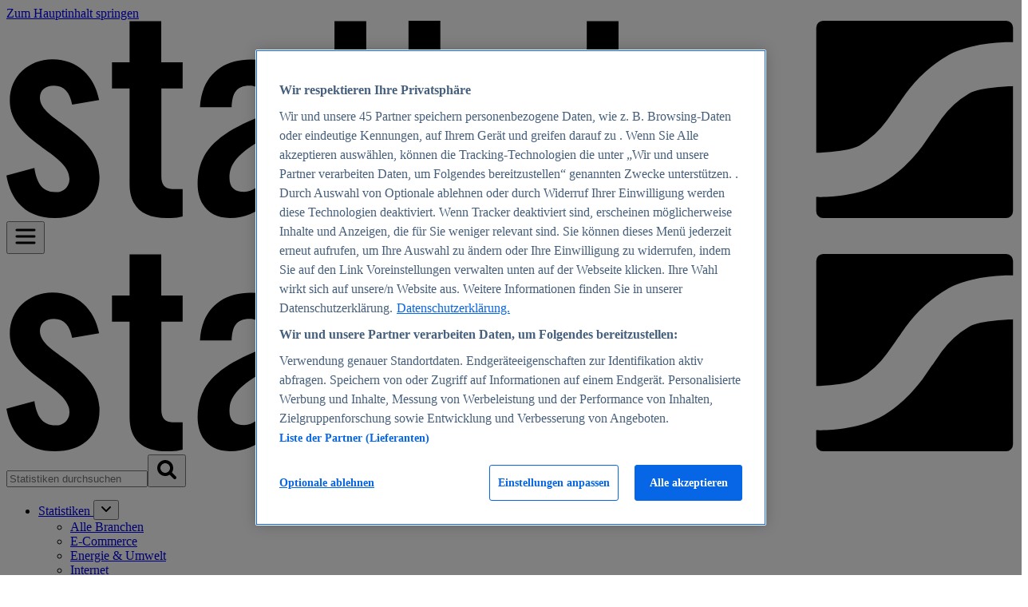

--- FILE ---
content_type: text/javascript
request_url: https://ads.consents-management.prod.aws.statista.com/statista_adhandler.js
body_size: 2687
content:
/*!
 * Built on: October 19, 2025 at 17:57:43 GMT+2
 * Version: 1.0.0
 */(()=>{"use strict";var e=function(e,t,i,n){return new(i||(i=Promise))(function(o,a){function d(e){try{r(n.next(e))}catch(e){a(e)}}function s(e){try{r(n.throw(e))}catch(e){a(e)}}function r(e){var t;e.done?o(e.value):(t=e.value,t instanceof i?t:new i(function(e){e(t)})).then(d,s)}r((n=n.apply(e,t||[])).next())})},t=function(e,t){var i,n,o,a={label:0,sent:function(){if(1&o[0])throw o[1];return o[1]},trys:[],ops:[]},d=Object.create(("function"==typeof Iterator?Iterator:Object).prototype);return d.next=s(0),d.throw=s(1),d.return=s(2),"function"==typeof Symbol&&(d[Symbol.iterator]=function(){return this}),d;function s(s){return function(r){return function(s){if(i)throw new TypeError("Generator is already executing.");for(;d&&(d=0,s[0]&&(a=0)),a;)try{if(i=1,n&&(o=2&s[0]?n.return:s[0]?n.throw||((o=n.return)&&o.call(n),0):n.next)&&!(o=o.call(n,s[1])).done)return o;switch(n=0,o&&(s=[2&s[0],o.value]),s[0]){case 0:case 1:o=s;break;case 4:return a.label++,{value:s[1],done:!1};case 5:a.label++,n=s[1],s=[0];continue;case 7:s=a.ops.pop(),a.trys.pop();continue;default:if(!(o=a.trys,(o=o.length>0&&o[o.length-1])||6!==s[0]&&2!==s[0])){a=0;continue}if(3===s[0]&&(!o||s[1]>o[0]&&s[1]<o[3])){a.label=s[1];break}if(6===s[0]&&a.label<o[1]){a.label=o[1],o=s;break}if(o&&a.label<o[2]){a.label=o[2],a.ops.push(s);break}o[2]&&a.ops.pop(),a.trys.pop();continue}s=t.call(e,a)}catch(e){s=[6,e],n=0}finally{i=o=0}if(5&s[0])throw s[1];return{value:s[0]?s[1]:void 0,done:!0}}([s,r])}}},i=function(e,t,i){if(i||2===arguments.length)for(var n,o=0,a=t.length;o<a;o++)!n&&o in t||(n||(n=Array.prototype.slice.call(t,0,o)),n[o]=t[o]);return e.concat(n||Array.prototype.slice.call(t))},n=function(){function n(){this.loaded=!1,this.loadPromise=null,this.enableDebugLog=!1}return n.prototype.log=function(){for(var e=[],t=0;t<arguments.length;t++)e[t]=arguments[t];this.enableDebugLog&&console.log.apply(console,i(["[Ad Handler GPT]"],e,!1))},n.getInstance=function(){return n.instance||(n.instance=new n),n.instance},n.prototype.loadGPT=function(){return e(this,void 0,void 0,function(){var e=this;return t(this,function(t){return this.loaded?[2,Promise.resolve()]:(this.loadPromise||(this.loadPromise=new Promise(function(t,i){if(window.googletag&&window.googletag.apiReady)return e.loaded=!0,void t();window.googletag=window.googletag||{},window.googletag.cmd=window.googletag.cmd||[];var n=document.createElement("script");n.async=!0,n.src="https://securepubads.g.doubleclick.net/tag/js/gpt.js",n.onload=function(){e.loaded=!0,e.log("GPT library loaded successfully"),t()},n.onerror=function(){i(new Error("Failed to load GPT library"))},document.head.appendChild(n)})),[2,this.loadPromise])})})},n.prototype.ready=function(e){window.googletag&&window.googletag.cmd?window.googletag.cmd.push(e):this.loadGPT().then(function(){window.googletag&&window.googletag.cmd&&window.googletag.cmd.push(e)})},n.prototype.isLoaded=function(){return this.loaded},n}(),o=function(e,t,i){if(i||2===arguments.length)for(var n,o=0,a=t.length;o<a;o++)!n&&o in t||(n||(n=Array.prototype.slice.call(t,0,o)),n[o]=t[o]);return e.concat(n||Array.prototype.slice.call(t))},a=function(){function e(){var e=this;this.slots=[],this.enableDebugLog=!1,this.mapping=function(t){e.getGPTLoader().ready(function(){var i=window.googletag;e.setupAdLoadListener(),t.forEach(function(t){var n=i.defineSlot(t.adUnitPath,t.sizes,t.div);if(n){if(t.adSizeMappings){var o=i.sizeMapping();t.adSizeMappings.forEach(function(e){o.addSize(e.viewportSize,e.adSizes)}),n.defineSizeMapping(o.build())}n.addService(i.pubads()),e.addSlot(n)}}),i.pubads().enableSingleRequest(),i.pubads().enableLazyLoad({fetchMarginPercent:2,renderMarginPercent:2}),i.enableServices(),t.forEach(function(e){i.display(e.div)}),e.log("ad mapping completed. Total slots created:",e.getSlots().length)})},this.gptLoader=n.getInstance()}return e.prototype.log=function(){for(var e=[],t=0;t<arguments.length;t++)e[t]=arguments[t];this.enableDebugLog&&console.log.apply(console,o(["[Ad Handler]"],e,!1))},e.prototype.setTargeting=function(e,t){window.googletag?window.googletag.cmd.push(function(){window.googletag.pubads().setTargeting(e,t)}):this.log("googletag is not defined yet, setTargeting lost data")},e.prototype.showAdLabel=function(e){var t="".concat(e,"-label"),i=document.getElementById(t);i?(i.style.display="block",this.log("Made label visible for: ".concat(t))):this.log("Label element not found: ".concat(t))},e.prototype.setupAdLoadListener=function(){var e=this,t=window.googletag;t.pubads().addEventListener("slotRenderEnded",function(t){var i=t.slot.getSlotElementId();e.log("Ad render event for slot: ".concat(i)),t.isEmpty?e.log("No ad returned for slot: ".concat(i)):(e.log("Ad successfully rendered in slot: ".concat(i)),e.showAdLabel(i))}),t.pubads().addEventListener("slotResponseReceived",function(t){e.log("Slot response received:",t.slot.getSlotElementId())}),t.pubads().addEventListener("slotRequested",function(t){e.log("Slot requested:",t.slot.getSlotElementId())}),this.log("Ad load listeners setup complete")},e.prototype.addSlot=function(e){this.slots.push(e)},e.prototype.getGPTLoader=function(){return this.gptLoader},e.prototype.refreshSlots=function(){var e=this;this.slots.length>0&&this.gptLoader.ready(function(){window.googletag.pubads().refresh(e.slots),e.log("Ad slots refreshed")})},e.prototype.clearSlots=function(){var e=this;this.slots.length>0&&this.gptLoader.ready(function(){window.googletag.destroySlots(e.slots),e.slots=[],e.log("All ad slots cleared")})},e.prototype.getSlots=function(){return this.slots},e.prototype.addStickyness=function(e){window.addEventListener("scroll",function(){Array.from(e).forEach(function(e){e.parentElement.getBoundingClientRect().top<0?(e.style.position="fixed",e.style.top="".concat(0,"px")):(e.style.position="relative",e.style.top="")})})},e}(),d=n.getInstance(),s=new a;"undefined"!=typeof window&&window.location&&("1"===new URLSearchParams(window.location.search).get("adhandler_debug")&&(s.enableDebugLog=!0,d.enableDebugLog=!0,s.log("Debug mode enabled via URL parameter")));d.loadGPT().then(function(){s.log("GPT library loaded and ready")}).catch(function(e){s.log("Failed to load GPT library",e)}),"undefined"!=typeof window&&(window.adHandler=window.adHandler||{cmd:[]},window.googletag=window.googletag||{cmd:[]},window.adHandler.service=s,window.adHandler.runCommands=function(){var e=window.adHandler.cmd||[];window.adHandler.cmd={push:function(e){e()}},e.forEach(function(e){if("function"==typeof e)try{e()}catch(e){s.log("Error executing command in adHandler.cmd",e)}})},window.adHandler.refreshSlots=function(){s.refreshSlots()},window.adHandler.clearSlots=function(){s.clearSlots()},window.adHandler.getSlots=function(){return s.getSlots()},window.adHandler.isGPTLoaded=function(){return d.isLoaded()},window.adHandler.ready=function(e){d.ready(e)},window.adHandler.mapping_demo_page=function(){s.mapping([{adUnitPath:"/6355419/Travel/Europe/Germany/Berlin",sizes:[[728,90],[970,90]],div:"div-gpt-ad-1"},{adUnitPath:"/6355419/Travel/Europe/Germany/Berlin",sizes:[[300,250],[336,280]],div:"div-gpt-ad-2"}])},window.adHandler.mapping_statistics=function(){s.mapping([{adUnitPath:"/563787768/STT_M_Statistics_Top",sizes:[[320,50]],div:"STT_M_Top",adSizeMappings:[{viewportSize:[768,0],adSizes:[]},{viewportSize:[300,0],adSizes:[[320,50]]},{viewportSize:[0,0],adSizes:[]}]},{adUnitPath:"/563787768/STT_M_Statistics_Incontent-1",sizes:[[300,250]],div:"STT_M_Incontent-1",adSizeMappings:[{viewportSize:[768,0],adSizes:[]},{viewportSize:[300,0],adSizes:[[300,250]]},{viewportSize:[0,0],adSizes:[]}]},{adUnitPath:"/563787768/STT_D_Statistics_Top",sizes:[[728,90]],div:"STT_D_Top",adSizeMappings:[{viewportSize:[768,0],adSizes:[[728,90]]},{viewportSize:[0,0],adSizes:[]}]},{adUnitPath:"/563787768/STT_D_Statistics_Incontent-1",sizes:[[300,250]],div:"STT_D_Incontent-1",adSizeMappings:[{viewportSize:[768,0],adSizes:[[300,250]]},{viewportSize:[0,0],adSizes:[]}]},{adUnitPath:"/563787768/STT_D_Statistics_OffContent-Right",sizes:[[160,600],[300,600]],div:"STT_D_OffContent-Right",adSizeMappings:[{viewportSize:[1800,0],adSizes:[[160,600],[300,600]]},{viewportSize:[1540,0],adSizes:[[160,600]]},{viewportSize:[0,0],adSizes:[]}]}]),s.addStickyness(document.getElementsByClassName("advert--sticky-0"))},window.adHandler.mapping_infographics=function(){s.mapping([{adUnitPath:"/563787768/STT_M_Infographics_Top",sizes:[[320,50]],div:"STT_M_Top",adSizeMappings:[{viewportSize:[768,0],adSizes:[]},{viewportSize:[300,0],adSizes:[[320,50]]},{viewportSize:[0,0],adSizes:[]}]},{adUnitPath:"/563787768/STT_M_Infographics_Incontent-1",sizes:[[300,250]],div:"STT_M_Incontent-1",adSizeMappings:[{viewportSize:[768,0],adSizes:[]},{viewportSize:[300,0],adSizes:[[300,250]]},{viewportSize:[0,0],adSizes:[]}]},{adUnitPath:"/563787768/STT_D_Infographics_Top",sizes:[[728,90]],div:"STT_D_Top",adSizeMappings:[{viewportSize:[768,0],adSizes:[[728,90]]},{viewportSize:[0,0],adSizes:[]}]},{adUnitPath:"/563787768/STT_D_Infographics_OffContent-Right",sizes:[[160,600],[300,600]],div:"STT_D_OffContent-Right",adSizeMappings:[{viewportSize:[1800,0],adSizes:[[160,600],[300,600]]},{viewportSize:[1540,0],adSizes:[[160,600]]},{viewportSize:[0,0],adSizes:[]}]}]),s.addStickyness(document.getElementsByClassName("advert--sticky-0"))},window.adHandler.mapping_studies=function(){s.mapping([{adUnitPath:"/563787768/STT_M_Studies_Top",sizes:[[320,50]],div:"STT_M_Top",adSizeMappings:[{viewportSize:[768,0],adSizes:[]},{viewportSize:[300,0],adSizes:[[320,50]]},{viewportSize:[0,0],adSizes:[]}]},{adUnitPath:"/563787768/STT_M_Studies_Incontent-1",sizes:[[300,250]],div:"STT_M_Incontent-1",adSizeMappings:[{viewportSize:[768,0],adSizes:[]},{viewportSize:[300,0],adSizes:[[300,250]]},{viewportSize:[0,0],adSizes:[]}]},{adUnitPath:"/563787768/STT_D_Studies_Top",sizes:[[728,90]],div:"STT_D_Top",adSizeMappings:[{viewportSize:[768,0],adSizes:[[728,90]]},{viewportSize:[0,0],adSizes:[]}]},{adUnitPath:"/563787768/STT_D_Studies_Incontent-1",sizes:[[300,250]],div:"STT_D_Incontent-1",adSizeMappings:[{viewportSize:[768,0],adSizes:[[300,250]]},{viewportSize:[0,0],adSizes:[]}]},{adUnitPath:"/563787768/STT_D_Studies_OffContent-Right",sizes:[[160,600],[300,600]],div:"STT_D_OffContent-Right",adSizeMappings:[{viewportSize:[1800,0],adSizes:[[160,600],[300,600]]},{viewportSize:[1540,0],adSizes:[[160,600]]},{viewportSize:[0,0],adSizes:[]}]}]),s.addStickyness(document.getElementsByClassName("advert--sticky-0"))},window.adHandler.mapping_topics=function(){s.mapping([{adUnitPath:"/563787768/STT_M_Topics_Top",sizes:[[320,50]],div:"STT_M_Top",adSizeMappings:[{viewportSize:[768,0],adSizes:[]},{viewportSize:[300,0],adSizes:[[320,50]]},{viewportSize:[0,0],adSizes:[]}]},{adUnitPath:"/563787768/STT_M_Topics_Incontent-1",sizes:[[300,250]],div:"STT_M_Incontent-1",adSizeMappings:[{viewportSize:[768,0],adSizes:[]},{viewportSize:[300,0],adSizes:[[300,250]]},{viewportSize:[0,0],adSizes:[]}]},{adUnitPath:"/563787768/STT_D_Topics_Top",sizes:[[728,90]],div:"STT_D_Top",adSizeMappings:[{viewportSize:[768,0],adSizes:[[728,90]]},{viewportSize:[0,0],adSizes:[]}]},{adUnitPath:"/563787768/STT_D_Topics_Incontent-1",sizes:[[300,250]],div:"STT_D_Incontent-1",adSizeMappings:[{viewportSize:[768,0],adSizes:[[300,250]]},{viewportSize:[0,0],adSizes:[]}]},{adUnitPath:"/563787768/STT_D_Topics_OffContent-Right",sizes:[[160,600],[300,600]],div:"STT_D_OffContent-Right",adSizeMappings:[{viewportSize:[1800,0],adSizes:[[160,600],[300,600]]},{viewportSize:[1540,0],adSizes:[[160,600]]},{viewportSize:[0,0],adSizes:[]}]}]),s.addStickyness(document.getElementsByClassName("advert--sticky-0"))},s.log("Global adHandler object initialized"),window.adHandler.runCommands())})();
//# sourceMappingURL=statista_adhandler.js.map

--- FILE ---
content_type: application/javascript
request_url: https://cdn.statcdn.com/static/martech/martechagentsmanager-2.0.3.min.js
body_size: 8151
content:
!function(){"use strict";var t,e,n,r,o=(null===(t=document.currentScript)||void 0===t?void 0:t.getAttribute("data-env"))||"default",i=(n="martechEnv",new URL(window.location.href).searchParams.get(n)||(null===(e=window.localStorage)||void 0===e?void 0:e.getItem("martech_env"))||"default"),a=function(){function PrivateVars(){this.map=new WeakMap}return PrivateVars.prototype.create=function(t,e){return this.map.set(t,e),e},PrivateVars.prototype.extend=function(){return this},PrivateVars.prototype.merge=function(t,e){var n=this.map.get(t),r=Object.assign({},n,e);return this.map.set(t,r),r},PrivateVars.prototype.get=function(t){return this.map.get(t)},PrivateVars.prototype.delete=function(t){return this.map.delete(t)},PrivateVars}(),__awaiter=function(t,e,n,r){return new(n||(n=Promise))((function(o,i){function fulfilled(t){try{step(r.next(t))}catch(t){i(t)}}function rejected(t){try{step(r.throw(t))}catch(t){i(t)}}function step(t){t.done?o(t.value):function adopt(t){return t instanceof n?t:new n((function(e){e(t)}))}(t.value).then(fulfilled,rejected)}step((r=r.apply(t,e||[])).next())}))},__generator=function(t,e){var n,r,o,i,a={label:0,sent:function(){if(1&o[0])throw o[1];return o[1]},trys:[],ops:[]};return i={next:verb(0),throw:verb(1),return:verb(2)},"function"==typeof Symbol&&(i[Symbol.iterator]=function(){return this}),i;function verb(s){return function(c){return function step(s){if(n)throw new TypeError("Generator is already executing.");for(;i&&(i=0,s[0]&&(a=0)),a;)try{if(n=1,r&&(o=2&s[0]?r.return:s[0]?r.throw||((o=r.return)&&o.call(r),0):r.next)&&!(o=o.call(r,s[1])).done)return o;switch(r=0,o&&(s=[2&s[0],o.value]),s[0]){case 0:case 1:o=s;break;case 4:return a.label++,{value:s[1],done:!1};case 5:a.label++,r=s[1],s=[0];continue;case 7:s=a.ops.pop(),a.trys.pop();continue;default:if(!(o=a.trys,(o=o.length>0&&o[o.length-1])||6!==s[0]&&2!==s[0])){a=0;continue}if(3===s[0]&&(!o||s[1]>o[0]&&s[1]<o[3])){a.label=s[1];break}if(6===s[0]&&a.label<o[1]){a.label=o[1],o=s;break}if(o&&a.label<o[2]){a.label=o[2],a.ops.push(s);break}o[2]&&a.ops.pop(),a.trys.pop();continue}s=e.call(t,a)}catch(t){s=[6,t],r=0}finally{n=o=0}if(5&s[0])throw s[1];return{value:s[0]?s[1]:void 0,done:!0}}([s,c])}}},__spreadArray=function(t,e,n){if(n||2===arguments.length)for(var r,o=0,i=e.length;o<i;o++)!r&&o in e||(r||(r=Array.prototype.slice.call(e,0,o)),r[o]=e[o]);return t.concat(r||Array.prototype.slice.call(e))},s=function(){function Queue(){this.pendingItems=[],this.processedItems=[],this.processing=!1}return Queue.prototype.add=function(t){this.pendingItems.push(t),this._next()},Queue.prototype.setHandler=function(t){this.handler=t},Queue.prototype._next=function(){return __awaiter(this,void 0,void 0,(function(){var t,e;return __generator(this,(function(n){switch(n.label){case 0:return null==this.handler?[2]:(t=this.handler,0===this.pendingItems.length||this.processing?[2]:(this.processing=!0,e=this.pendingItems.shift(),[4,new Promise((function(n){t(e,n)}))]));case 1:return n.sent(),this.processedItems.push(e),this.processing=!1,this._next(),[2]}}))}))},Queue.prototype.run=function(){this._next()},Queue.prototype.getPendingItems=function(){return __spreadArray([],this.pendingItems,!0)},Queue.prototype.getProcessedItems=function(){return __spreadArray([],this.processedItems,!0)},Queue}(),c=s,u=function(){function SlimEventEmitter(){this._events=new Map}return SlimEventEmitter.prototype.on=function(t,e,n){void 0===n&&(n=!1),this._events.has(t)||this._events.set(t,[]),this._events.get(t).push({callback:e,once:n})},SlimEventEmitter.prototype.once=function(t,e){this.on(t,e,!0)},SlimEventEmitter.prototype.off=function(t,e){var n=this._events.get(t);null!=n&&(0===(n=n.filter((function(t){return t.callback!==e}))).length?this._events.delete(t):this._events.set(t,n))},SlimEventEmitter.prototype.emit=function(t){for(var e=[],n=1;n<arguments.length;n++)e[n-1]=arguments[n];var r=this._events.get(t);if(null!=r)for(var o=0,i=r;o<i.length;o++){var a=i[o];"function"==typeof a.callback&&a.callback.apply(a,e),a.once&&this.off(t,a.callback)}},SlimEventEmitter}(),l=u,p=(r=function(t,e){return r=Object.setPrototypeOf||{__proto__:[]}instanceof Array&&function(t,e){t.__proto__=e}||function(t,e){for(var n in e)Object.prototype.hasOwnProperty.call(e,n)&&(t[n]=e[n])},r(t,e)},function(t,e){if("function"!=typeof e&&null!==e)throw new TypeError("Class extends value "+String(e)+" is not a constructor or null");function __(){this.constructor=t}r(t,e),t.prototype=null===e?Object.create(e):(__.prototype=e.prototype,new __)}),Logger_spreadArray=function(t,e,n){if(n||2===arguments.length)for(var r,o=0,i=e.length;o<i;o++)!r&&o in e||(r||(r=Array.prototype.slice.call(e,0,o)),r[o]=e[o]);return t.concat(r||Array.prototype.slice.call(e))},f=["debug","info","warn","error"],h=function(t){function Logger(e,n){var r=t.call(this)||this;return r._messages=[],r._children=[],r._prefix="",r._namespace=e,r._levels=n,r}return p(Logger,t),Logger.create=function(t,e){return void 0===e&&(e=Logger_spreadArray([],f,!0)),new Logger([t],e)},Logger.prototype.setPrefix=function(t){this._prefix=t},Logger.prototype.getMessages=function(){return this._messages},Logger.prototype.getNamespace=function(){return 0==this._namespace.length?null:this._namespace[this._namespace.length-1]},Logger.prototype.getNiceNamespace=function(t){return void 0===t&&(t=":"),0==this._namespace.length?null:1==this._namespace.length?this._namespace[0]:this._namespace.slice(1).join(t)},Logger.prototype.getChildren=function(){return this._children},Logger.prototype.getAllLogger=function(){var t=[];return this._children.forEach((function(e){t.push.apply(t,e.getAllLogger())})),t.push(this),t},Logger.prototype.setLogLevels=function(t){var e;(e=this._levels).splice.apply(e,Logger_spreadArray([0,this._levels.length],t,!1))},Logger.prototype.extend=function(t,e){var n=this;void 0===e&&(e=this._levels);var r=this._children.find((function(e){return e.getNamespace()==t}));return null==r&&((r=new Logger(Logger_spreadArray(Logger_spreadArray([],this._namespace,!0),[t],!1),e)).setPrefix(this._prefix),this._children.push(r),this.emit("logger",r),this.emit("logger:all",this,r),r.on("message:all",(function(t,e){n.emit("message:all",t,e)})),r.on("logger:all",(function(t,e){n.emit("logger:all",t,e)}))),r},Logger.prototype.debug=function(t){for(var e=[],n=1;n<arguments.length;n++)e[n-1]=arguments[n];this._log.apply(this,Logger_spreadArray(["debug",t],e,!1))},Logger.prototype.info=function(t){for(var e=[],n=1;n<arguments.length;n++)e[n-1]=arguments[n];this._log.apply(this,Logger_spreadArray(["info",t],e,!1))},Logger.prototype.warn=function(t){for(var e=[],n=1;n<arguments.length;n++)e[n-1]=arguments[n];this._log.apply(this,Logger_spreadArray(["warn",t],e,!1))},Logger.prototype.error=function(t){for(var e=[],n=1;n<arguments.length;n++)e[n-1]=arguments[n];this._log.apply(this,Logger_spreadArray(["error",t],e,!1))},Logger.prototype.log=function(t,e){for(var n=[],r=2;r<arguments.length;r++)n[r-2]=arguments[r];t=t.toLowerCase(),t=f.includes(t)?t:"debug",this._log.apply(this,Logger_spreadArray([t,e],n,!1))},Logger.prototype._log=function(t,e){for(var n=[],r=2;r<arguments.length;r++)n[r-2]=arguments[r];var o={level:t,message:e,args:n,time:performance.now()};if(this._messages.push(o),this.emit("message",o),this.emit("message:all",this,o),this._levels.includes(t)){var i=this.getNiceNamespace();"string"==typeof e?console[t].apply(console,Logger_spreadArray(["".concat(this._prefix,"[").concat(i,"] ").concat(e)],n,!1)):console[t].apply(console,Logger_spreadArray(["".concat(this._prefix,"[").concat(i,"]"),e],n,!1))}},Logger}(l),g=h.create("Manager",[]);g.setPrefix("[MartechAgents]");var __assign=function(){return __assign=Object.assign||function(t){for(var e,n=1,r=arguments.length;n<r;n++)for(var o in e=arguments[n])Object.prototype.hasOwnProperty.call(e,o)&&(t[o]=e[o]);return t},__assign.apply(this,arguments)},MartechAgent_spreadArray=function(t,e,n){if(n||2===arguments.length)for(var r,o=0,i=e.length;o<i;o++)!r&&o in e||(r||(r=Array.prototype.slice.call(e,0,o)),r[o]=e[o]);return t.concat(r||Array.prototype.slice.call(e))},y=new a,PV=function(t){return y.get(t)},d=g.extend("Agent"),_=function(){function MartechAgent(t,e){var n=this.constructor,r=this;if(this.name="",this.status="pending",n===MartechAgent){var o=new v(t,e);this.name=o.name,this.status=o.status,o.emitter.on("statuschange",(function(t){r.status=t})),y.create(this,o)}}return MartechAgent.prototype.getName=function(){return PV(this).name},MartechAgent.prototype.getStatus=function(){return PV(this).status},MartechAgent.prototype.subscribe=function(t){return PV(this).subscribe(t)},MartechAgent.prototype.subscribeOnce=function(t){return PV(this).subscribeOnce(t)},MartechAgent.prototype.unsubscribe=function(t){PV(this).unsubscribe(t)},MartechAgent.prototype.log=function(t,e){for(var n,r=[],o=2;o<arguments.length;o++)r[o-2]=arguments[o];(n=PV(this).log).log.apply(n,MartechAgent_spreadArray([t,e],r,!1))},MartechAgent.prototype.getRuntime=function(){return PV(this).manager.getRuntime()},MartechAgent.prototype.setReadyState=function(){PV(this).setReadyState()},MartechAgent.prototype.getStartupDuration=function(){return PV(this).getStartupDuration()},MartechAgent}(),v=function(){function MartechAgentInternal(t,e){this.status="disabled",this.emitter=new l,this.scenarioConfig={},this.timing_loadStart=null,this.timing_loadEnd=null,this.name=t.getName(),this.snippet=t,this.manager=e,this.log=d.extend(this.name)}return MartechAgentInternal.prototype.setStatus=function(t){this.status=t,this.log.info("status changed to '%s'",this.status),this.emitter.emit("statuschange",t)},MartechAgentInternal.prototype.getConfig=function(t){return void 0===t&&(t={}),__assign(__assign({},t),this.scenarioConfig)},MartechAgentInternal.prototype.start=function(t,e){var n=this;return void 0===t&&(t={}),void 0===e&&(e=5e3),new Promise((function(r){var o=!1;switch(n.status){case"timeout":case"disabled":case"pending":n.scenarioConfig=t,n.timing_loadStart=performance.now(),n.timing_loadEnd=null,n.setStatus("loading");var i=void 0;e>0&&(i=setTimeout((function(){n.setStatus("timeout")}),e)),n.subscribeOnce((function(t){clearTimeout(i)})),o=!0;break;case"loading":var a=n.subscribe((function(t){"loaded"===t?(n.unsubscribe(a),r(!0)):"timeout"===n.status&&(n.unsubscribe(a),r(!1))}));break;case"loaded":r(!0);break;default:r(!1)}o&&n.snippet.inject()}))},MartechAgentInternal.prototype.subscribe=function(t){return this.emitter.on("statuschange",t),t},MartechAgentInternal.prototype.subscribeOnce=function(t){return this.emitter.once("statuschange",t),t},MartechAgentInternal.prototype.unsubscribe=function(t){this.emitter.off("statuschange",t)},MartechAgentInternal.prototype.setReadyState=function(){"loaded"!==this.status&&(this.timing_loadEnd=performance.now(),this.setStatus("loaded"))},MartechAgentInternal.prototype.getStartupDuration=function(){return null!=this.timing_loadStart&&null!=this.timing_loadEnd?this.timing_loadEnd-this.timing_loadStart:null},MartechAgentInternal}(),m=["string","number","boolean","array","function","null","any"],MartechVariable_assign=function(){return MartechVariable_assign=Object.assign||function(t){for(var e,n=1,r=arguments.length;n<r;n++)for(var o in e=arguments[n])Object.prototype.hasOwnProperty.call(e,o)&&(t[o]=e[o]);return t},MartechVariable_assign.apply(this,arguments)},b=function(){function MartechVariable(t,e,n,r){this._value=void 0,this._defaultValue=void 0,this._preprocessor=function(t){return t},this._emitter=new l,this._name=t,this._options=MartechVariable_assign({type:"any",allowTypeParsing:!0,nullable:!1,triggerAlways:!1},r),m.includes(this._options.type||"any")||(E.warn("[%s] Unknown type '%s', falling back to 'any'.",this._name,this._options.type),this._options.type="any"),"null"===this._options.type&&(this._options.nullable=!0),this._defaultValue=this._parseValue(n),"function"==typeof e?this._preprocessor=e:this._value=this._parseValue(e)}return MartechVariable.prototype._parseValue=function(t){var e=this._options.type||"any",n=this._options.nullable||!1,r=this._options.allowTypeParsing||!1;if(void 0!==t){if(null===t)return n?null:void E.warn("[%s] Value %o is not allowed for this variable, falling back to default value.",this._name,null);if(!hasType(t,e)){if(!r)return void E.warn("[%s] Parsing value %o to type '%s' is disabled, falling back to default value.",this._name,t,e);var o=parseType(t,e);return void 0===o?void E.warn("[%s] Could not parse value %o to type '%s', falling back to default value.",this._name,t,e):o}return t}},MartechVariable.prototype.getName=function(){return this._name},MartechVariable.prototype.getValue=function(){return void 0===this._value?this._defaultValue:this._value},MartechVariable.prototype.setValue=function(t){t=this._preprocessor(t),t=this._parseValue(t),(this._options.triggerAlways||t!==this._value)&&(this._value=t,this._emitter.emit("change",this.getValue()))},MartechVariable.prototype.subscribe=function(t){return this._emitter.on("change",t),t},MartechVariable.prototype.subscribeOnce=function(t){return this._emitter.once("change",t),t},MartechVariable.prototype.unsubscribe=function(t){return this._emitter.off("change",t),t},MartechVariable}(),hasType=function(t,e){switch(e){case"any":return!0;case"string":return"string"==typeof t;case"number":return"number"==typeof t;case"boolean":return"boolean"==typeof t;case"array":return Array.isArray(t);case"function":return"function"==typeof t;case"null":return null===t}},parseType=function(t,e){switch(e){case"any":return t;case"string":if("string"==typeof t)return t;if("object"==typeof t)return;return String(t).toString();case"number":if("number"==typeof t)return t;var n=parseFloat(t);return Number.isNaN(n)?void 0:n;case"boolean":return"boolean"==typeof t?t:"string"==typeof t?"true"==t.toLowerCase():"number"==typeof t?0!==t:void 0;case"array":return Array.isArray(t)?t:void 0;case"function":return"function"==typeof t?t:void 0;case"null":return null;default:return}},M=function(){var extendStatics=function(t,e){return extendStatics=Object.setPrototypeOf||{__proto__:[]}instanceof Array&&function(t,e){t.__proto__=e}||function(t,e){for(var n in e)Object.prototype.hasOwnProperty.call(e,n)&&(t[n]=e[n])},extendStatics(t,e)};return function(t,e){if("function"!=typeof e&&null!==e)throw new TypeError("Class extends value "+String(e)+" is not a constructor or null");function __(){this.constructor=t}extendStatics(t,e),t.prototype=null===e?Object.create(e):(__.prototype=e.prototype,new __)}}(),w=function(t){function MartechVariableNormal(e,n,r,o){return t.call(this,e,n,r,o)||this}return M(MartechVariableNormal,t),MartechVariableNormal}(b),A=function(){var extendStatics=function(t,e){return extendStatics=Object.setPrototypeOf||{__proto__:[]}instanceof Array&&function(t,e){t.__proto__=e}||function(t,e){for(var n in e)Object.prototype.hasOwnProperty.call(e,n)&&(t[n]=e[n])},extendStatics(t,e)};return function(t,e){if("function"!=typeof e&&null!==e)throw new TypeError("Class extends value "+String(e)+" is not a constructor or null");function __(){this.constructor=t}extendStatics(t,e),t.prototype=null===e?Object.create(e):(__.prototype=e.prototype,new __)}}(),DataLayerWrapper_assign=function(){return DataLayerWrapper_assign=Object.assign||function(t){for(var e,n=1,r=arguments.length;n<r;n++)for(var o in e=arguments[n])Object.prototype.hasOwnProperty.call(e,o)&&(t[o]=e[o]);return t},DataLayerWrapper_assign.apply(this,arguments)},DataLayerWrapper_spreadArray=function(t,e,n){if(n||2===arguments.length)for(var r,o=0,i=e.length;o<i;o++)!r&&o in e||(r||(r=Array.prototype.slice.call(e,0,o)),r[o]=e[o]);return t.concat(r||Array.prototype.slice.call(e))},k=function(t){function DataLayerWrapper(){var e=t.call(this)||this;e._processedObjects=[],e._computedVars={},window.dataLayer=window.dataLayer||[];var n=window.dataLayer.push.bind(window.dataLayer);return window.dataLayer.push=function(){for(var t=[],r=0;r<arguments.length;r++)t[r]=arguments[r];var o=n.apply(void 0,t);return setTimeout((function(){e.update()}),0),o},e.update(),e}return A(DataLayerWrapper,t),DataLayerWrapper.prototype.get=function(t,e){var n;return null==e?this._computedVars[t]:null===(n=DataLayerWrapper_spreadArray([],window.dataLayer,!0).reverse().filter((function(e){return Object.keys(e).includes(t)})).find(e))||void 0===n?void 0:n[t]},DataLayerWrapper.prototype.getAll=function(){return DataLayerWrapper_assign({},this._computedVars)},DataLayerWrapper.prototype.getLatest=function(){return this._processedObjects[this._processedObjects.length-1]},DataLayerWrapper.prototype.update=function(){for(var t=0,e=window.dataLayer;t<e.length;t++){var n=e[t];if(!this._processedObjects.includes(n)&&"object"==typeof n){this._processedObjects.push(n);var r=this._computedVars,o=DataLayerWrapper_assign(DataLayerWrapper_assign({},this._computedVars),n);for(var i in this._computedVars=o,this.emit("push",n),o)o[i]!==r[i]&&this.emit("change",{key:i,value:o[i],ref:n})}}},DataLayerWrapper}(l),I=new k,O=function(){var extendStatics=function(t,e){return extendStatics=Object.setPrototypeOf||{__proto__:[]}instanceof Array&&function(t,e){t.__proto__=e}||function(t,e){for(var n in e)Object.prototype.hasOwnProperty.call(e,n)&&(t[n]=e[n])},extendStatics(t,e)};return function(t,e){if("function"!=typeof e&&null!==e)throw new TypeError("Class extends value "+String(e)+" is not a constructor or null");function __(){this.constructor=t}extendStatics(t,e),t.prototype=null===e?Object.create(e):(__.prototype=e.prototype,new __)}}(),R=function(t){function MartechVariableDatalayer(e,n,r,o){var i=t.call(this,e,n,r,o)||this;return null==i._options.searchName&&(i._options.searchName=i._name),"function"!=typeof i._options.filter&&(i._options.filter=void 0),i._dataLayerValue=I.get(i._options.searchName,i._options.filter),i.setValue(i._dataLayerValue),i._options.triggerAlways?I.on("push",(function(t){(null==i._options.filter||i._options.filter(t))&&null!=i._options.searchName&&Object(t).hasOwnProperty(i._options.searchName)&&(i._dataLayerValue=t[i._options.searchName],i.setValue(i._dataLayerValue))})):I.on("change",(function(t){if(t.key===i._options.searchName){if(null!=i._options.filter&&!i._options.filter(t.ref))return;i._dataLayerValue=t.value,i.setValue(i._dataLayerValue)}})),i}return O(MartechVariableDatalayer,t),MartechVariableDatalayer}(b),S=function(){var extendStatics=function(t,e){return extendStatics=Object.setPrototypeOf||{__proto__:[]}instanceof Array&&function(t,e){t.__proto__=e}||function(t,e){for(var n in e)Object.prototype.hasOwnProperty.call(e,n)&&(t[n]=e[n])},extendStatics(t,e)};return function(t,e){if("function"!=typeof e&&null!==e)throw new TypeError("Class extends value "+String(e)+" is not a constructor or null");function __(){this.constructor=t}extendStatics(t,e),t.prototype=null===e?Object.create(e):(__.prototype=e.prototype,new __)}}(),j=function(t){function MartechVariableInterval(e,n,r,o){var i=this;return"function"!=typeof n&&(E.error("[%s] Error: Value of an interval variable must be a function.",e,n),n=function(){}),i=t.call(this,e,n,r,o)||this,Number.isInteger(i._options.interval)&&setInterval((function(){i.setValue(void 0)}),i._options.interval),i.setValue(void 0),i}return S(MartechVariableInterval,t),MartechVariableInterval}(b),x=new a,MartechRuntime_PV=function(t){return x.get(t)},E=g.extend("Runtime"),V=function(){function MartechRuntime(){this.constructor===MartechRuntime&&x.create(this,new L)}return MartechRuntime.prototype.add=function(t){return MartechRuntime_PV(this).add(t)},MartechRuntime.prototype.exists=function(t){return MartechRuntime_PV(this).exists(t)},MartechRuntime.prototype.get=function(t){return MartechRuntime_PV(this).get(t)},MartechRuntime.prototype.getMany=function(t){return MartechRuntime_PV(this).getMany(t)},MartechRuntime.prototype.set=function(t,e){return MartechRuntime_PV(this).set(t,e)},MartechRuntime.prototype.subscribe=function(t,e){return MartechRuntime_PV(this).subscribe(t,e)},MartechRuntime.prototype.subscribeOnce=function(t,e){return MartechRuntime_PV(this).subscribeOnce(t,e)},MartechRuntime.prototype.unsubscribe=function(t,e){return MartechRuntime_PV(this).unsubscribe(t,e)},MartechRuntime.prototype.list=function(){return MartechRuntime_PV(this).list()},MartechRuntime.prototype.raw=function(){return MartechRuntime_PV(this).raw()},MartechRuntime.prototype.getDataLayer=function(){return I.getAll()},MartechRuntime.prototype.getLatestDataLayer=function(){return I.getLatest()},MartechRuntime}(),L=function(){function MartechRuntimeInternal(){this.emitter=new l,this.variables=[]}return MartechRuntimeInternal.prototype._create=function(t,e,n,r,o){switch(r){case"normal":return new w(t,e,n,o);case"datalayer":return new R(t,e,n,o);case"interval":return new j(t,e,n,o);default:return}},MartechRuntimeInternal.prototype.add=function(t){var e=this;if("object"!=typeof t)return!1;if("string"!=typeof t.name)return!1;if("object"!=typeof t.options&&(t.options={}),"string"!=typeof t.mode){var n=t.options;"string"==typeof n.mode?t.mode=n.mode:t.mode="normal"}if(this.exists(t.name))return!1;var r=this._create(t.name,t.value,t.defaultValue,t.mode,t.options);return null!=r&&(this.variables.push(r),r.subscribe((function(t){e.emitter.emit("change"),e.emitter.emit("change:".concat(r.getName()),t)})),this.emitter.emit("change"),this.emitter.emit("change:".concat(r.getName()),r.getValue()),!0)},MartechRuntimeInternal.prototype.exists=function(t){return null!=this._get(t)},MartechRuntimeInternal.prototype._get=function(t){return this.variables.find((function(e){return e.getName()===t}))},MartechRuntimeInternal.prototype.get=function(t){var e;return null===(e=this._get(t))||void 0===e?void 0:e.getValue()},MartechRuntimeInternal.prototype.getMany=function(t){for(var e,n={},r=0,o=t;r<o.length;r++){var i=o[r];n[i]=null===(e=this._get(i))||void 0===e?void 0:e.getValue()}return n},MartechRuntimeInternal.prototype.set=function(t,e){var n;this.exists(t)?null===(n=this._get(t))||void 0===n||n.setValue(e):this.add({name:t,value:e,mode:"normal"})},MartechRuntimeInternal.prototype.subscribe=function(t,e){return this.emitter.on("change:".concat(t),e),e},MartechRuntimeInternal.prototype.subscribeOnce=function(t,e){return this.emitter.once("change:".concat(t),e),e},MartechRuntimeInternal.prototype.unsubscribe=function(t,e){return this.emitter.off("change:".concat(t),e),e},MartechRuntimeInternal.prototype.list=function(){return this.variables.map((function(t){return t.getName()}))},MartechRuntimeInternal.prototype.raw=function(){for(var t={},e=0,n=this.variables;e<n.length;e++){var r=n[e];t[r.getName()]=r.getValue()}return t},MartechRuntimeInternal}(),P=function(){function MartechHook(t,e){this.id=MartechHook.nextId++,this.callback=t,this.persist=e}return MartechHook.add=function(t,e){void 0===e&&(e=!1);var n=new MartechHook(t,e);return MartechHook.list.push(n),n},MartechHook.call=function(t){for(var e=[],n=1;n<arguments.length;n++)e[n-1]=arguments[n];var r=MartechHook.list.find((function(e){return e.getId()===t}));if(null!=r)return r.call.apply(r,e)},MartechHook.prototype.getId=function(){return this.id},MartechHook.prototype.call=function(){for(var t=[],e=0;e<arguments.length;e++)t[e]=arguments[e];var n=this.callback.apply(this,t);return this.persist||this.remove(),n},MartechHook.prototype.remove=function(){var t=MartechHook.list.indexOf(this);t>=0&&MartechHook.list.splice(t,1)},MartechHook.list=[],MartechHook.nextId=Date.now(),MartechHook}(),C=function(){function MartechSnippet(t,e,n){this.type="unknown",this.name=t,this.scripts=e,this.manager=n}return MartechSnippet.prototype.getName=function(){return this.name},MartechSnippet.prototype.getType=function(){return this.type},MartechSnippet.prototype.inject=function(){for(var t=0;t<this.scripts.length;t++){var e=this.scripts[t],n=document.createElement("script");if(n.dataset.tagName=this.name,n.dataset.tagType=this.type,n.dataset.tagIdx=String(t).toString(),null!=e.src)n.src=e.src,n.async=e.async||!1,n.defer=e.defer||!1;else if(null!=e.content){var r=this.addHooks(e.content);if(null==r)continue;n.textContent="(function(__MAM__){".concat(r,"})(window.MartechAgentsManager)")}document.head.appendChild(n)}},MartechSnippet.prototype.addHooks=function(t){return t},MartechSnippet.prototype.export=function(){return{name:this.name,type:this.type,scripts:this.scripts}},MartechSnippet}(),N=function(){var extendStatics=function(t,e){return extendStatics=Object.setPrototypeOf||{__proto__:[]}instanceof Array&&function(t,e){t.__proto__=e}||function(t,e){for(var n in e)Object.prototype.hasOwnProperty.call(e,n)&&(t[n]=e[n])},extendStatics(t,e)};return function(t,e){if("function"!=typeof e&&null!==e)throw new TypeError("Class extends value "+String(e)+" is not a constructor or null");function __(){this.constructor=t}extendStatics(t,e),t.prototype=null===e?Object.create(e):(__.prototype=e.prototype,new __)}}(),MartechSnippetAgent_spreadArray=function(t,e,n){if(n||2===arguments.length)for(var r,o=0,i=e.length;o<i;o++)!r&&o in e||(r||(r=Array.prototype.slice.call(e,0,o)),r[o]=e[o]);return t.concat(r||Array.prototype.slice.call(e))},T=function(t){function MartechSnippetAgent(e,n,r){var o=t.call(this,e,n,r)||this;return o.type="agent",o}return N(MartechSnippetAgent,t),MartechSnippetAgent.prototype.addHooks=function(t){var e=this,n=this.manager.getAgent(this.getName());if(null==n)return null;var r=y.get(n),o=P.add((function(t){return null!=t?(n.log("warn","You have called MARTECH_AGENT() with a parameter. This is deprecated and will be removed in the future. Please use MARTECH_AGENT_INIT() instead."),r.getConfig(t)):n})),i=P.add((function(t){return r.getConfig(t)})),a=P.add((function(){return e.manager.getRuntime()}),!0),s=P.add((function(){return n.setReadyState()})),c=P.add((function(t,e){for(var r=[],o=2;o<arguments.length;o++)r[o-2]=arguments[o];return n.log.apply(n,MartechSnippetAgent_spreadArray([t,e],r,!1))}),!0);return t=(t=(t=(t=(t=(t=t.replace(new RegExp("MARTECH_AGENT_INIT\\(","g"),"__MAM__._hook(".concat(i.getId(),","))).replace(new RegExp("MARTECH_AGENT_READY(\\(\\))?","g"),"__MAM__._hook(".concat(s.getId(),")"))).replace(new RegExp("MARTECH_RUNTIME(\\(\\))?","g"),"__MAM__._hook(".concat(a.getId(),")"))).replace(new RegExp("MARTECH_LOG\\(","g"),"__MAM__._hook(".concat(c.getId(),","))).replace(new RegExp("MARTECH_AGENT\\(","g"),"__MAM__._hook(".concat(o.getId(),","))).replace(new RegExp("MARTECH_AGENT(\\(\\))?","g"),"__MAM__._hook(".concat(o.getId(),")")),t="try{".concat(t,"}catch(e){__MAM__._hook(").concat(c.getId(),", 'error', e)}")},MartechSnippetAgent}(C),H=function(){var extendStatics=function(t,e){return extendStatics=Object.setPrototypeOf||{__proto__:[]}instanceof Array&&function(t,e){t.__proto__=e}||function(t,e){for(var n in e)Object.prototype.hasOwnProperty.call(e,n)&&(t[n]=e[n])},extendStatics(t,e)};return function(t,e){if("function"!=typeof e&&null!==e)throw new TypeError("Class extends value "+String(e)+" is not a constructor or null");function __(){this.constructor=t}extendStatics(t,e),t.prototype=null===e?Object.create(e):(__.prototype=e.prototype,new __)}}(),MartechSnippetRuntime_spreadArray=function(t,e,n){if(n||2===arguments.length)for(var r,o=0,i=e.length;o<i;o++)!r&&o in e||(r||(r=Array.prototype.slice.call(e,0,o)),r[o]=e[o]);return t.concat(r||Array.prototype.slice.call(e))},D=function(t){function MartechSnippetRuntime(e,n,r){var o=t.call(this,e,n,r)||this;return o.type="runtime",o}return H(MartechSnippetRuntime,t),MartechSnippetRuntime.prototype.addHooks=function(t){var e=this,n=P.add((function(t){return e.manager.getRuntime().add(t)}),!0),r=P.add((function(t,e){for(var n=[],r=2;r<arguments.length;r++)n[r-2]=arguments[r];return E.log.apply(E,MartechSnippetRuntime_spreadArray([t,e],n,!1))}),!0);return t=(t=t.replace(new RegExp("MARTECH_VAR\\(","g"),"__MAM__._hook(".concat(n.getId(),","))).replace(new RegExp("MARTECH_LOG\\(","g"),"__MAM__._hook(".concat(r.getId(),","))},MartechSnippetRuntime}(C),G=function(){var extendStatics=function(t,e){return extendStatics=Object.setPrototypeOf||{__proto__:[]}instanceof Array&&function(t,e){t.__proto__=e}||function(t,e){for(var n in e)Object.prototype.hasOwnProperty.call(e,n)&&(t[n]=e[n])},extendStatics(t,e)};return function(t,e){if("function"!=typeof e&&null!==e)throw new TypeError("Class extends value "+String(e)+" is not a constructor or null");function __(){this.constructor=t}extendStatics(t,e),t.prototype=null===e?Object.create(e):(__.prototype=e.prototype,new __)}}(),MartechSnippetScenario_spreadArray=function(t,e,n){if(n||2===arguments.length)for(var r,o=0,i=e.length;o<i;o++)!r&&o in e||(r||(r=Array.prototype.slice.call(e,0,o)),r[o]=e[o]);return t.concat(r||Array.prototype.slice.call(e))},Q=function(t){function MartechSnippetScenario(e,n,r){var o=t.call(this,e,n,r)||this;return o.type="scenario",o}return G(MartechSnippetScenario,t),MartechSnippetScenario.prototype.addHooks=function(t){var e=z.get(this.manager),n=P.add((function(t){e.run(t)})),r=P.add((function(t,e){for(var n=[],r=2;r<arguments.length;r++)n[r-2]=arguments[r];return g.log.apply(g,MartechSnippetScenario_spreadArray([t,e],n,!1))}),!0);return t=(t=t.replace(new RegExp("MARTECH_INIT\\(","g"),"__MAM__._hook(".concat(n.getId(),","))).replace(new RegExp("MARTECH_LOG\\(","g"),"__MAM__._hook(".concat(r.getId(),","))},MartechSnippetScenario}(C),MartechAdapter_assign=function(){return MartechAdapter_assign=Object.assign||function(t){for(var e,n=1,r=arguments.length;n<r;n++)for(var o in e=arguments[n])Object.prototype.hasOwnProperty.call(e,o)&&(t[o]=e[o]);return t},MartechAdapter_assign.apply(this,arguments)},MartechAdapter_awaiter=function(t,e,n,r){return new(n||(n=Promise))((function(o,i){function fulfilled(t){try{step(r.next(t))}catch(t){i(t)}}function rejected(t){try{step(r.throw(t))}catch(t){i(t)}}function step(t){t.done?o(t.value):function adopt(t){return t instanceof n?t:new n((function(e){e(t)}))}(t.value).then(fulfilled,rejected)}step((r=r.apply(t,e||[])).next())}))},MartechAdapter_generator=function(t,e){var n,r,o,i,a={label:0,sent:function(){if(1&o[0])throw o[1];return o[1]},trys:[],ops:[]};return i={next:verb(0),throw:verb(1),return:verb(2)},"function"==typeof Symbol&&(i[Symbol.iterator]=function(){return this}),i;function verb(s){return function(c){return function step(s){if(n)throw new TypeError("Generator is already executing.");for(;i&&(i=0,s[0]&&(a=0)),a;)try{if(n=1,r&&(o=2&s[0]?r.return:s[0]?r.throw||((o=r.return)&&o.call(r),0):r.next)&&!(o=o.call(r,s[1])).done)return o;switch(r=0,o&&(s=[2&s[0],o.value]),s[0]){case 0:case 1:o=s;break;case 4:return a.label++,{value:s[1],done:!1};case 5:a.label++,r=s[1],s=[0];continue;case 7:s=a.ops.pop(),a.trys.pop();continue;default:if(!(o=a.trys,(o=o.length>0&&o[o.length-1])||6!==s[0]&&2!==s[0])){a=0;continue}if(3===s[0]&&(!o||s[1]>o[0]&&s[1]<o[3])){a.label=s[1];break}if(6===s[0]&&a.label<o[1]){a.label=o[1],o=s;break}if(o&&a.label<o[2]){a.label=o[2],a.ops.push(s);break}o[2]&&a.ops.pop(),a.trys.pop();continue}s=e.call(t,a)}catch(t){s=[6,t],r=0}finally{n=o=0}if(5&s[0])throw s[1];return{value:s[0]?s[1]:void 0,done:!0}}([s,c])}}},W=(g.extend("Adapter"),function(){function MartechAdapter(t){this.runtimes=[],this.agents=[],this.manager=t}return MartechAdapter.prototype.configure=function(t){return MartechAdapter_awaiter(this,void 0,void 0,(function(){var e,n,r=this;return MartechAdapter_generator(this,(function(o){switch(o.label){case 0:return null==(t=MartechAdapter_assign({},t)).configFromUrl?[3,3]:[4,fetch(t.configFromUrl)];case 1:return(e=o.sent()).ok?(n=t,[4,e.json()]):[3,3];case 2:n.config=o.sent(),o.label=3;case 3:return null!=t.config?(null!=t.config.scenario&&(this.scenario=new Q(t.config.scenario.name,t.config.scenario.scripts,this.manager)),null!=t.config.runtimes&&(this.runtimes=t.config.runtimes.map((function(t){return new D(t.name,t.scripts,r.manager)}))),null!=t.config.agents&&(this.agents=t.config.agents.map((function(t){return new T(t.name,t.scripts,r.manager)}))),[2,!0]):[2,!1]}}))}))},MartechAdapter.prototype.getScenario=function(){return this.scenario},MartechAdapter.prototype.getAgents=function(){return this.agents},MartechAdapter.prototype.getRuntimes=function(){return this.runtimes},MartechAdapter}()),MartechAgentsManager_assign=function(){return MartechAgentsManager_assign=Object.assign||function(t){for(var e,n=1,r=arguments.length;n<r;n++)for(var o in e=arguments[n])Object.prototype.hasOwnProperty.call(e,o)&&(t[o]=e[o]);return t},MartechAgentsManager_assign.apply(this,arguments)},MartechAgentsManager_awaiter=function(t,e,n,r){return new(n||(n=Promise))((function(o,i){function fulfilled(t){try{step(r.next(t))}catch(t){i(t)}}function rejected(t){try{step(r.throw(t))}catch(t){i(t)}}function step(t){t.done?o(t.value):function adopt(t){return t instanceof n?t:new n((function(e){e(t)}))}(t.value).then(fulfilled,rejected)}step((r=r.apply(t,e||[])).next())}))},MartechAgentsManager_generator=function(t,e){var n,r,o,i,a={label:0,sent:function(){if(1&o[0])throw o[1];return o[1]},trys:[],ops:[]};return i={next:verb(0),throw:verb(1),return:verb(2)},"function"==typeof Symbol&&(i[Symbol.iterator]=function(){return this}),i;function verb(s){return function(c){return function step(s){if(n)throw new TypeError("Generator is already executing.");for(;i&&(i=0,s[0]&&(a=0)),a;)try{if(n=1,r&&(o=2&s[0]?r.return:s[0]?r.throw||((o=r.return)&&o.call(r),0):r.next)&&!(o=o.call(r,s[1])).done)return o;switch(r=0,o&&(s=[2&s[0],o.value]),s[0]){case 0:case 1:o=s;break;case 4:return a.label++,{value:s[1],done:!1};case 5:a.label++,r=s[1],s=[0];continue;case 7:s=a.ops.pop(),a.trys.pop();continue;default:if(!(o=a.trys,(o=o.length>0&&o[o.length-1])||6!==s[0]&&2!==s[0])){a=0;continue}if(3===s[0]&&(!o||s[1]>o[0]&&s[1]<o[3])){a.label=s[1];break}if(6===s[0]&&a.label<o[1]){a.label=o[1],o=s;break}if(o&&a.label<o[2]){a.label=o[2],a.ops.push(s);break}o[2]&&a.ops.pop(),a.trys.pop();continue}s=e.call(t,a)}catch(t){s=[6,t],r=0}finally{n=o=0}if(5&s[0])throw s[1];return{value:s[0]?s[1]:void 0,done:!0}}([s,c])}}},MartechAgentsManager_spreadArray=function(t,e,n){if(n||2===arguments.length)for(var r,o=0,i=e.length;o<i;o++)!r&&o in e||(r||(r=Array.prototype.slice.call(e,0,o)),r[o]=e[o]);return t.concat(r||Array.prototype.slice.call(e))},z=new a,MartechAgentsManager_PV=function(t){return z.get(t)},F=function(){function MartechAgentsManager(){var t=this.constructor;this.version="v2.0.3",this.build_date="2024-06-07T14:23:08.792Z",this.build_env="production",this.env=o,t===MartechAgentsManager&&z.create(this,new U(this))}return MartechAgentsManager.prototype.getAgents=function(){return MartechAgentsManager_PV(this).getAgents()},MartechAgentsManager.prototype.getAgent=function(t){return MartechAgentsManager_PV(this).getAgent(t)},MartechAgentsManager.prototype.getRuntime=function(){return MartechAgentsManager_PV(this).runtime},MartechAgentsManager.prototype._hook=function(t){for(var e=[],n=1;n<arguments.length;n++)e[n-1]=arguments[n];return P.call.apply(P,MartechAgentsManager_spreadArray([t],e,!1))},MartechAgentsManager.prototype.push=function(){for(var t,e=[],n=0;n<arguments.length;n++)e[n]=arguments[n];(t=MartechAgentsManager_PV(this)).push.apply(t,e)},MartechAgentsManager.prototype.isConfigured=function(){return MartechAgentsManager_PV(this).isConfigured},MartechAgentsManager.prototype.currentEnv=function(){return o},MartechAgentsManager}(),U=function(){function MartechAgentsManagerInternal(t){var e=this;this.agents=[],this.runtime=new V,this.queue=new c,this.callbacks=new c,this.configs=[],this.isConfigured=!1,this.isInitialized=!1,this.isRunning=!1,this.log=g,this.MartechAgentClass=_,this.manager=t,this.adapter=new W(t),this.queue.setHandler((function(t,n){return MartechAgentsManager_awaiter(e,void 0,void 0,(function(){var e;return MartechAgentsManager_generator(this,(function(r){switch(r.label){case 0:return null==t?[2,n()]:"function"==typeof t?(this.callbacks.add(t),this.isInitialized&&this.callbacks.run(),[2,n()]):"object"!=typeof t?[2,n()]:(this.configs.push(MartechAgentsManager_assign({env:"default"},t)),this.isConfigured||null==(e=this._resolveConfig(this.configs,o))?[2,n()]:[4,this.adapter.configure(e)]);case 1:return r.sent()&&(this.isConfigured=!0,this.init()),n(),[2]}}))}))})),this.callbacks.setHandler((function(t,n){try{t(e.manager)}catch(t){console.error(t)}n()}))}return MartechAgentsManagerInternal.prototype.getAgents=function(){return MartechAgentsManager_spreadArray([],this.agents,!0)},MartechAgentsManagerInternal.prototype.getAgent=function(t){return this.agents.find((function(e){return e.getName()===t}))},MartechAgentsManagerInternal.prototype._resolveConfig=function(t,e){var n=t.find((function(t){return t.env===e}));if(null!=n)return null!=n.configFromEnv?this._resolveConfig(t.filter((function(t){return t!=n})),n.configFromEnv):n},MartechAgentsManagerInternal.prototype.init=function(){if(!this.isInitialized){this.isInitialized=!0,g.info("Create agents from adapter data ...");for(var t=0,e=this.adapter.getAgents();t<e.length;t++){var n=e[t],r=new this.MartechAgentClass(n,this.manager);this.agents.push(r)}this.callbacks.run(),g.debug("Injecting runtime snippet ...");for(var o=0,i=this.adapter.getRuntimes();o<i.length;o++){i[o].inject()}g.debug("Injecting scenario snippet ...");var a=this.adapter.getScenario();null!=a?a.inject():g.error("Adapter does not provide a scenario snippet. Nothing will be injected.")}},MartechAgentsManagerInternal.prototype.run=function(t){var e=this;if(!this.isRunning){this.isRunning=!0,g.debug("Agent initialization started ...");var n="Provided init config is invalid: ";if(null!=t&&"object"==typeof t)if(null!=t.agents&&Array.isArray(t.agents)){for(var r=[],o=0,i=t.agents;o<i.length;o++){if("object"==typeof(l=i[o]))if(null!=l.name)if(l.enable){var a=this.getAgent(l.name);if(null!=a){y.get(a).setStatus("pending");var s={name:l.name,enable:!!l.enable,config:{},options:{timeout:5e3,loadAfter:[]}};"object"==typeof l.config&&(s.config=l.config),"object"==typeof l.options&&("number"==typeof l.options.timeout&&(s.options.timeout=l.options.timeout),"string"==typeof l.options.loadAfter?s.options.loadAfter=[l.options.loadAfter]:Array.isArray(l.options.loadAfter)&&(s.options.loadAfter=l.options.loadAfter)),r.push(s)}else g.warn(n+'Agent "'.concat(l.name,'" is not available and will be skipped.'))}else g.warn('Agent "'.concat(l.name,'" is disabled and will be skipped.'));else g.warn(n+"Agent does not have a name and will be skipped.");else g.warn(n+"Agent has to be defined as object. Agent will be skipped.")}for(var worker=function(){for(var t=e.agents.filter((function(t){return"pending"===t.getStatus()})),_loop_2=function(t){var n=r.find((function(e){return e.name===t.getName()}));if(null==n)return"continue";for(var o=n.options.loadAfter,i=!0,a=0;a<o.length&&i;a++){var s=o[a],c=!1;"*"==s[s.length-1]&&(s=s.slice(0,-1),c=!0);var u=e.getAgent(s);null!=u?c?"loaded"!==u.getStatus()&&(i=!1):["loaded","timeout"].includes(u.getStatus())||(i=!1):i=!1}i&&y.get(t).start(n.config,n.options.timeout)},n=0,o=t;n<o.length;n++){_loop_2(o[n])}0===t.length&&g.debug("Agent initialization finished.")},_loop_1=function(t){var e=t.subscribe((function(n){"loaded"==n&&t.unsubscribe(e),["loaded","timeout"].includes(n)&&worker()}))},c=0,u=this.agents;c<u.length;c++){var l;_loop_1(l=u[c])}worker()}else g.error(n+'Property "agents" must be an array.');else g.error(n+"Config has to be an object.")}},MartechAgentsManagerInternal.prototype.push=function(){for(var t=[],e=0;e<arguments.length;e++)t[e]=arguments[e];for(var n=0,r=t;n<r.length;n++){var o=r[n];this.queue.add(o),this.queue.run()}},MartechAgentsManagerInternal}(),production_awaiter=function(t,e,n,r){return new(n||(n=Promise))((function(o,i){function fulfilled(t){try{step(r.next(t))}catch(t){i(t)}}function rejected(t){try{step(r.throw(t))}catch(t){i(t)}}function step(t){t.done?o(t.value):function adopt(t){return t instanceof n?t:new n((function(e){e(t)}))}(t.value).then(fulfilled,rejected)}step((r=r.apply(t,e||[])).next())}))},production_generator=function(t,e){var n,r,o,i,a={label:0,sent:function(){if(1&o[0])throw o[1];return o[1]},trys:[],ops:[]};return i={next:verb(0),throw:verb(1),return:verb(2)},"function"==typeof Symbol&&(i[Symbol.iterator]=function(){return this}),i;function verb(s){return function(c){return function step(s){if(n)throw new TypeError("Generator is already executing.");for(;i&&(i=0,s[0]&&(a=0)),a;)try{if(n=1,r&&(o=2&s[0]?r.return:s[0]?r.throw||((o=r.return)&&o.call(r),0):r.next)&&!(o=o.call(r,s[1])).done)return o;switch(r=0,o&&(s=[2&s[0],o.value]),s[0]){case 0:case 1:o=s;break;case 4:return a.label++,{value:s[1],done:!1};case 5:a.label++,r=s[1],s=[0];continue;case 7:s=a.ops.pop(),a.trys.pop();continue;default:if(!(o=a.trys,(o=o.length>0&&o[o.length-1])||6!==s[0]&&2!==s[0])){a=0;continue}if(3===s[0]&&(!o||s[1]>o[0]&&s[1]<o[3])){a.label=s[1];break}if(6===s[0]&&a.label<o[1]){a.label=o[1],o=s;break}if(o&&a.label<o[2]){a.label=o[2],a.ops.push(s);break}o[2]&&a.ops.pop(),a.trys.pop();continue}s=e.call(t,a)}catch(t){s=[6,t],r=0}finally{n=o=0}if(5&s[0])throw s[1];return{value:s[0]?s[1]:void 0,done:!0}}([s,c])}}};!function(){production_awaiter(this,void 0,void 0,(function(){var t,e;return production_generator(this,(function(n){if(o!==i)return[2];if((t=window.MartechAgentsManager)instanceof F)return[2];if(window.MartechAgentsManager=new F,t instanceof Array)for(e=0;e<t.length;e++)window.MartechAgentsManager.push(t[e]);return[2]}))}))}()}();